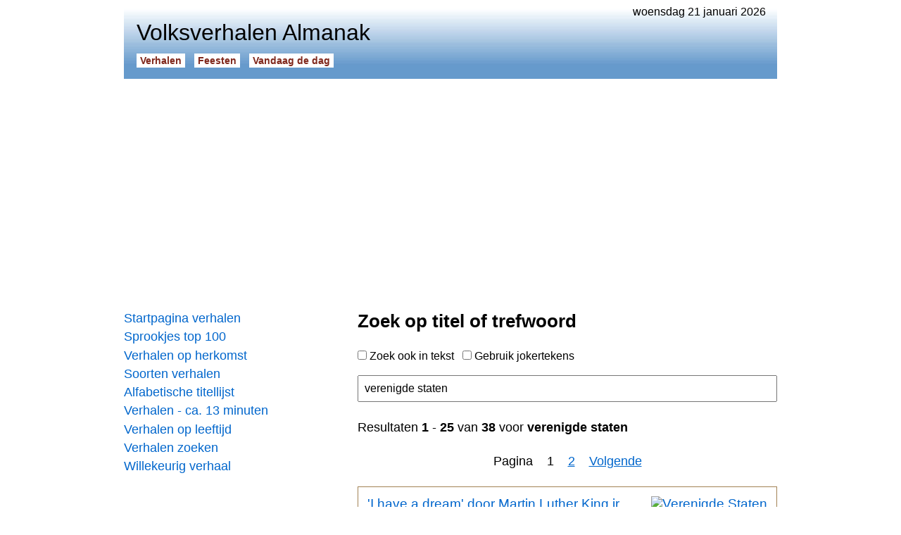

--- FILE ---
content_type: text/html
request_url: https://www.beleven.org/verhalen/lijsten/trefwoorden.php?q=verenigde+staten
body_size: 11755
content:
<!DOCTYPE html>
<html lang="nl">
<head>
<meta http-equiv="Content-Type" content="text/html; charset=UTF-8">
<title>Verenigde Staten - verhalen, sprookjes</title>
<meta name="description" content="Volksverhalen Almanak, 20 januari 2026, 9:51 - Verenigde Staten - verhalen, sprookjes: 'I have a dream' door Martin Luther King jr. De ruiter zonder hoofd. Indianenverhalen. De zwarte paraplu. Hoe de beer zijn staart verloor. De legende van de maïs. Het verhaal van de drie varkentjes. Hoe het vuur verstopt werd in elke boom. Het betoverde bos. Hoe de dieren op de wereld kwamen. Hoe grootmoeder de honger buiten de deur hield. Zuster gans en broer vos. Broer vos en broer konijn. De onwelkome buurman. Mike Fink en de schapen. De ram, de zalm en de adelaar. De zoon van Kim-ana-u-eze en de dochter van Zon en Maan. Waarom de mensen moeten werken. Konijn de jager. De man die vier keer dood ging. Billy de coyote. Het Bell-spook in Tennessee en Mississippi. De boom met de gouden appels. De landschildpad reist naar de wolken. De geest van de bizonschedel.">
<meta name="robots" content="index, follow">
<meta name="revisit-after" content="1 days">
<link rel="canonical" href="https://www.beleven.org/verhalen/lijsten/landen.php?land=Verenigde+Staten">
<meta name="viewport" content="width=device-width, initial-scale=1">
<meta http-equiv="Content-Security-Policy" content="upgrade-insecure-requests">
<style type="text/css"> @charset "utf-8"; * { margin: 0; padding: 0; box-sizing: border-box; } html { height: 100%; } body { height: 100%; margin: 0; font-family: Arial, Helvetica, sans-serif; font-size: 1em; } .page { width: 928px; min-height: 100%; margin: 0 auto; padding: 0.5em 0 6em 0; } nav { float: left; width: 300px; padding: 2em 0; } article { float: left; width: 628px; padding: 2em 0 0 2em; margin-bottom: 6em; } a:link { color: #0066CC; text-decoration: underline; } a:visited { color: #0066CC; text-decoration: underline; } a:active { color: #0066CC; text-decoration: underline; } a:hover { color: #CC0066; text-decoration: underline; } ol { margin: 0 1em; padding: 0; text-align: left; } ul { list-style-type: none; margin: 0; padding: 0; text-align: left; } blockquote { text-align: left; margin: 1.4em 2em; } hr { color: #666666; background-color: #666666; height: 0.5px; border-width: 0; margin: 0.8em 0; } .headerdatum { float: right; padding-right: 1em; } .headertable { width: 100%; padding: 0 1em 1em 1em; } .headertable_td { width: 328px; vertical-align: bottom; } .headersitename { font-size: 2em; font-weight: normal; padding-bottom: 0.4em; } .headerbutton { font-size: 0.9em; font-weight: bold; white-space: nowrap; } .headerbutton a:link { padding: 2px 5px; margin-right: 0.9em; text-decoration: none; } .headerbutton a:active { padding: 2px 5px; margin-right: 0.9em; text-decoration: none; } .headerbutton a:visited { padding: 2px 5px; margin-right: 0.9em; text-decoration: none; } .headerbutton a:hover { padding: 2px 5px; margin-right: 0.9em; text-decoration: none; } .navbutton { font-size: 1.1em; margin-bottom: 0.3em; } .navbutton a:link { width: 300px; display: block; text-decoration: none; } .navbutton a:visited { text-decoration: none; } .navbutton a:active { text-decoration: none; } .navbutton a:hover { text-decoration: underline; } article .titel { padding: 0 0 1em 0; font-size: 1.6em; } article .tekst { text-align: left; font-size: 1.1em; line-height: 1.4em; } .subkop { font-size: 1.2em; margin: 1.4em 0; width: auto; display: block; font-weight: bold; } .p { text-align: left; font-size: 1.1em; line-height: 1.4em; margin-bottom: 1.4em; margin-top: 1.4em; } .st { text-align: left; font-size: 1.1em; line-height: 1.4em; margin-bottom: 1.4em; margin-top: 1.4em; } .subkop_st { font-size: 1.2em; margin: 1.4em 0; line-height: 0.8em; width: auto; display: block; font-weight: bold; } audio { width: 348px; display: block; } img { border: 0px; } .imgleft { margin: 0.25em 1.5em 1em 0; border: 1px solid #000000; float: left; width: 160px; } .imgright { margin: 0.25em 0 1em 1.5em; border: 1px solid #000000; float: right; width: 160px; } .imgcenter { margin: 0 auto; border: 1px solid #000000; width: 360px; display: block; } .showflag { float: right; height: 24px; margin: 0 0 0 1em; } .ad_holder { width: 300px; display: block; text-align: center; } .ad_inarticle { margin: 0.7em 0; } aside { float: right; width: 160px; margin: 0 0 1em 2em; } .random_button { text-align: left; font-size: 1em; padding: 0.5em 0; margin: 0; } .random_button a:link { text-decoration: underline; font-size: 1em; } .random_button a:visited { text-decoration: underline; font-size: 1em; } .random_button a:hover { text-decoration: underline; font-size: 1em; } footer { clear: both; font-size: 0.9em; } .footerbalk { padding: 0.5em 0.5em; background-color: #ECECEC; } .footerprivacy { float: right; padding-right: 0.5em; } .footertext a:link { text-decoration: none; color: #000000; } .footertext a:visited { text-decoration: none; color: #000000; } .footertext a:active { text-decoration: none; color: #000000; } .footertext a:hover { text-decoration: none; color: #000000; } .footerlinks { font-size: 1em; color: #999999; height: 200px; margin: 2em 0; } .footersite { width: 25%; float: left; } .footersite a:link { color: #999999; text-decoration: none; } .footersite a:visited { color: #999999; text-decoration: none; } .footersite a:active { color: #999999; text-decoration: none; } .footersite a:hover { color: #999999; text-decoration: underline; } header { background: url('/verhalen/bgheader.jpg') left bottom repeat-x; } .headerbutton a:link { color: #80281C; background: #FFFFFF; } .headerbutton a:active { color: #80281C; background: #FFFFFF; } .headerbutton a:visited { color: #80281C; background: #FFFFFF; } .headerbutton a:hover { color: #FFFFFF; background: #80281C; } nav .blok { width: 300px; text-align: center; font-size: 1.2em; padding: 10px; margin: 0.5em 0; border: 1px solid #999999; color: #333333; } nav .blok a:link { color: #333333; text-decoration: none; } nav .blok a:active { color: #333333; text-decoration: none; } nav .blok a:visited { color: #333333; text-decoration: none; } nav .blok a:hover { color: #333333; text-decoration: none; } nav select { width: 300px; font-size: 1em; } .spotlight_div { width: 100%; display: block; margin: 1.2em 0; } .spotlight { font-size: 1.2em; margin: 0 0 0.5em 0; } .spotlight a:link { display: block; width: 100%; padding: 0.7em; text-decoration: none; border: 1px solid #A28254; } .spotlight a:active { border: 1px solid #A28254; text-decoration: none; } .spotlight a:visited { border: 1px solid #A28254; text-decoration: none; } .spotlight a:hover { color: #CC0066; background: #ECECEC; border: 1px solid #A28254; text-decoration: none; } nav .spotlight_thema { color: #000000; } article .spotlight_thema { color: #000000; } nav .spotlight_holder { max-height: 180px; width: 95%; display: block; overflow: hidden; margin: 0.3em 0; } article .spotlight_holder { max-height: 92px; width: 95%; display: block; overflow: hidden; margin: 0.3em 0; } article .spotlight_hd { max-height: 92px; width: 90%; display: block; overflow: hidden; margin: 0; } .spotlight_text { font-size: 0.8em; color: #000000; } .spotlight_url { font-size: 14px; color: #B30000; } .spotlight_th { font-size: 1.2em; margin: 0; } .spotlight_th a:link { display: block; width: 100%; padding: 0.7em 0; text-decoration: none; border-bottom: 0.5px solid #666666; color: #000000; } .list ul { list-style-type: none; padding: 0; margin: 0; } .list li { padding: 0; margin: 0.5em 0; } .list li a:link { font-size: 1.2em; color: #0066CC; text-decoration: none; } .list li a:visited { color: #0066CC; text-decoration: none; } .list li a:active { color: #0066CC; text-decoration: none; } .list li a:hover { color: #0066CC; text-decoration: underline; } .list_nr { font-size: 1.2em; width: 50px; display: table-cell; } .list_titel { display: table-cell; } .subtekst { font-size: 1em; line-height: 1.4em; } .subtekst a:link { color: #000000; text-decoration: none; } .subtekst a:visited { color: #000000; text-decoration: none; } .subtekst a:active { color: #000000; text-decoration: none; } .subtekst a:hover { color: #000000; text-decoration: none; } </style>
<link rel="icon" href="https://www.beleven.org/verhalen/icon.png" sizes="192x192" type="image/png">
<!-- Google Analytics (gtag.js) -->
<script async src="https://www.googletagmanager.com/gtag/js?id=G-XCSDL81BX6"></script>
<script>
  window.dataLayer = window.dataLayer || [];
  function gtag(){dataLayer.push(arguments);}
  gtag('js', new Date());

  gtag('config', 'G-XCSDL81BX6');
</script>
<script async src="https://pagead2.googlesyndication.com/pagead/js/adsbygoogle.js?client=ca-pub-6952967232649760" crossorigin="anonymous"></script>
</head>
<body>
<div class="page">
<div class="headerdatum">woensdag 21 januari 2026</div>
<header><table class="headertable"><tr><td><h1 class="headersitename">Volksverhalen Almanak</h1><div class="headerbutton"><a href="https://www.beleven.org/verhalen/">Verhalen</a><a href="https://www.beleven.org/feesten/">Feesten</a><a href="https://www.beleven.org/vandaagdedag/">Vandaag de dag</a></div></td><td class="headertable_td"></td></tr></table></header>
<br>
<script async src="https://pagead2.googlesyndication.com/pagead/js/adsbygoogle.js?client=ca-pub-6952967232649760" crossorigin="anonymous"></script>
<!-- Leaderboard Almanak (Responsief) -->
<ins class="adsbygoogle"
     style="display:block"
     data-ad-client="ca-pub-6952967232649760"
     data-ad-slot="3804866818"
     data-ad-format="auto"
     data-full-width-responsive="true"></ins>
<script>
     (adsbygoogle = window.adsbygoogle || []).push({});
</script>
<nav>
<div class="navbutton"><a href="https://www.beleven.org/verhalen/">Startpagina verhalen</a></div>
<div class="navbutton"><a href="https://www.beleven.org/verhalen/top100/">Sprookjes top 100</a></div>
<div class="navbutton"><a href="https://www.beleven.org/verhalen/lijsten/landen.php">Verhalen op herkomst</a></div>
<div class="navbutton"><a href="https://www.beleven.org/verhalen/lijsten/soorten.php">Soorten verhalen</a></div>
<div class="navbutton"><a href="https://www.beleven.org/verhalen/lijsten/titels.php?letter=l">Alfabetische titellijst</a></div>
<div class="navbutton"><a href="https://www.beleven.org/verhalen/lijsten/verteltijd.php?min=13">Verhalen - ca. 13 minuten</a></div>
<div class="navbutton"><a href="https://www.beleven.org/verhalen/lijsten/leeftijd.php?l=9">Verhalen op leeftijd</a></div>
<div class="navbutton"><a href="https://www.beleven.org/verhalen/zoek.php">Verhalen zoeken</a></div>
<div class="navbutton"><a href="https://www.beleven.org/verhalen/verhaal.php">Willekeurig verhaal</a></div>
<br>
<script async src="https://pagead2.googlesyndication.com/pagead/js/adsbygoogle.js?client=ca-pub-6952967232649760" crossorigin="anonymous"></script>
<!-- Skyscraper Almanak (Responsief) -->
<ins class="adsbygoogle"
     style="display:block"
     data-ad-client="ca-pub-6952967232649760"
     data-ad-slot="2839620419"
     data-ad-format="auto"
     data-full-width-responsive="true"></ins>
<script>
     (adsbygoogle = window.adsbygoogle || []).push({});
</script><br>
<div class="spotlight"><a href="https://www.beleven.org/verhalen/lijsten/landen.php?land=Tanzania" class="spotlight_thema">Sprookjes uit Tanzania</a></div><div class="spotlight"><a href="https://www.beleven.org/verhaal/waardevolle_schatten_in_de_aarde"><img src="https://www.beleven.org/images/vlaggen/tanzania.gif" alt="Tanzania" class="showflag">Waardevolle schatten in de aarde<span class="spotlight_holder"><span class="spotlight_text">Karuni en de profeet Musa. Lang geleden bedroog een zeer rijke man de profeet Musa, waarop deze hem en zijn hele bezit door de aarde liet verzwelgen. Wie goed zoekt kan deze schatten van goud, zilver, diamant en topaas nog vinden. In de aarde zitten verschillende dingen die waardevol zijn, zoals diamant, topaas...</span></span><span class="spotlight_url">Verklarend verhaal | ca. 10 min.</span></a></div><div class="spotlight"><a href="https://www.beleven.org/verhalen/lijsten/landen.php?land=Duitsland" class="spotlight_thema">Verhalen uit Duitsland</a></div><div class="spotlight"><a href="https://www.beleven.org/verhaal/de_verstandige_boerendochter"><img src="https://www.beleven.org/images/vlaggen/duitsland.gif" alt="Duitsland" class="showflag">De verstandige boerendochter<span class="spotlight_holder"><span class="spotlight_text">Een sprookje van de gebroeders Grimm over een slim boerenmeisje. Er was eens een arme boer. Hij had geen land, alleen maar een klein hutje, en een enige dochter, en toen zei die dochter: 'We moesten de koning om een stukje bouwland vragen.' De koning die van hun armoe had gehoord, gaf er hun een stukje wei bij...</span></span><span class="spotlight_url">Volksverhaal | ca. 10 min.</span></a></div><br>
<div class="navbutton"><a href="https://www.beleven.org/verhalen/thema/griekse_mythen_sagen">Griekse mythen en sagen</a></div>
<div class="navbutton"><a href="https://www.beleven.org/verhaal/de_haas_en_de_schildpad">De haas en de schildpad</a></div>
<div class="navbutton"><a href="https://www.beleven.org/verhalen/lijsten/soorten.php?soort=Winterverhaal">Winterverhalen</a></div>
<div class="navbutton"><a href="https://www.beleven.org/verhalen/lijsten/landen.php?land=Nederland">Sprookjes uit Nederland</a></div>
<div class="navbutton"><a href="https://www.beleven.org/verhaal/de_drie_kleine_biggetjes">De drie kleine biggetjes</a></div>
<div class="navbutton"><a href="https://www.beleven.org/verhalen/thema/griezelverhalen">Griezel- en spookverhalen</a></div>
<div class="navbutton"><a href="https://www.beleven.org/verhalen/lijsten/soorten.php?soort=Grappig+verhaal">Grappige verhalen</a></div>
<div class="navbutton"><a href="https://www.beleven.org/verhalen/lijsten/landen.php">Verhalen per land</a></div>
<div class="navbutton"><a href="https://www.beleven.org/verhalen/lijsten/soorten.php?soort=Joods-verhaal">Joodse verhalen</a></div>
<br>
<div class="blok"><a href="https://www.beleven.org/verhalen/lijsten/soorten.php">Soorten verhalen</a></div>
<form name="soorten" method="get" action="https://www.beleven.org/verhalen/lijsten/soorten.php"><select name="soort" onchange="submit('soorten')"><option selected disabled>&rArr; Kies een SOORT</option><option value="1001-nachtverhaal">1001-Nacht verhaal</option><option value="Aboriginal-verhaal">Aboriginal verhaal</option><option value="Afrikaans-verhaal">Afrikaans verhaal</option><option value="Allegorie">Allegorie</option><option value="Anansi-verhaal">Anansi verhaal</option><option value="Antiek-verhaal">Antiek verhaal</option><option value="Arabisch-verhaal">Arabisch verhaal</option><option value="Autobiografisch-verhaal">Autobiografisch verhaal</option><option value="Avonturenverhaal">Avonturenverhaal</option><option value="Belevenis">Belevenis</option><option value="Bewerking">Bewerking</option><option value="Bijbelverhaal">Bijbelverhaal</option><option value="Biografisch-verhaal">Biografisch verhaal</option><option value="Boeddhistisch-verhaal">Boeddhistisch verhaal</option><option value="Brief">Brief</option><option value="Christelijk-verhaal">Christelijk verhaal</option><option value="Cowboyverhaal">Cowboy-verhaal</option><option value="Cultuursprookje">Cultuursprookje</option><option value="Dagboek">Dagboek</option><option value="Dialectverhaal">Dialectverhaal</option><option value="Dierensprookje">Dierensprookje</option><option value="Dierenverhaal">Dierenverhaal</option><option value="Driekoningen-verhaal">Driekoningen verhaal</option><option value="Duivelsprookje">Duivelsprookje</option><option value="Duivelverhaal">Duivelverhaal</option><option value="Eftelingsprookje">Eftelingsprookje</option><option value="Eskimoverhaal">Eskimoverhaal</option><option value="Fabel">Fabel</option><option value="Feestverhaal">Feestverhaal</option><option value="Feministisch-verhaal">Feministisch verhaal</option><option value="Gedicht">Gedicht</option><option value="Godenverhaal">Godenverhaal</option><option value="Grappig verhaal">Grappig verhaal</option><option value="Grappig-sprookje">Grappig sprookje</option><option value="Griezelverhaal">Griezelverhaal</option><option value="Heiligenlegende">Heiligenlegende</option><option value="Heksenverhaal">Heksenverhaal</option><option value="Heldensage">Heldensage</option><option value="Herfstverhaal">Herfstverhaal</option><option value="Hindoeistisch-verhaal">Hindoe&iuml;stisch verhaal</option><option value="Historisch-verhaal">Historisch verhaal</option><option value="Hodja-verhaal">Hodja verhaal</option><option value="Hommage">Hommage</option><option value="Indianenverhaal">Indianenverhaal</option><option value="Informatief artikel">Informatief artikel</option><option value="Inwijdingssprookje">Inwijdingssprookje</option><option value="Islamitisch-verhaal">Islamitisch verhaal</option><option value="Jataka-verhaal">Jataka verhaal</option><option value="Joods-verhaal">Joods verhaal</option><option value="Kabouterverhaal">Kabouterverhaal</option><option value="Kantjilverhaal">Kantjilverhaal</option><option value="Kerstverhaal">Kerstverhaal</option><option value="Kettingsprookje">Kettingsprookje</option><option value="Kinderlegende">Kinderlegende</option><option value="Legende">Legende</option><option value="Lenteverhaal">Lenteverhaal</option><option value="Leugensprookje">Leugensprookje</option><option value="Lied">Lied</option><option value="Liefdesverhaal">Liefdesverhaal</option><option value="Luilekkerlandverhaal">Luilekkerlandverhaal</option><option value="Maria-legende">Marialegende</option><option value="Masai-sprookje">Masai sprookje</option><option value="Mende-verhaal">Mende verhaal</option><option value="Middeleeuws-verhaal">Middeleeuws verhaal</option><option value="Moeder Aarde sprookje">Moeder Aarde sprookje</option><option value="Moraalsprookje">Moraalsprookje</option><option value="Mythe">Mythe</option><option value="Natuursprookje">Natuursprookje</option><option value="Natuurverklarend sprookje">Natuurverklarend sprookje</option><option value="Ontstaanslegende">Ontstaanslegende</option><option value="Ontstaansmythe">Ontstaansmythe</option><option value="Ontstaanssprookje">Ontstaanssprookje</option><option value="Onttoveringssprookje">Onttoveringssprookje</option><option value="Oorlogsverhaal">Oorlogsverhaal</option><option value="Oud testamentisch verhaal (Bijbel)">Oude Testament verhaal (Bijbel)</option><option value="Oud testamentisch verhaal (Koran)">Oude Testament verhaal (Koran)</option><option value="Oud testamentisch verhaal (Thora)">Oude Testament verhaal (Thora)</option><option value="Oudejaarsverhaal">Oudejaarsverhaal</option><option value="Paasverhaal">Paasverhaal</option><option value="Panji-verhaal">Panji verhaal</option><option value="Parabel">Parabel</option><option value="Pinksterverhaal">Pinksterverhaal</option><option value="Plaagsprookje">Plaagsprookje</option><option value="Preeksprookje">Preeksprookje</option><option value="Raadselsprookje">Raadselsprookje</option><option value="Raamvertelling">Raamvertelling</option><option value="Redevoering">Redevoering</option><option value="Reisverhaal">Reisverhaal</option><option value="Religieus verhaal">Religieus verhaal</option><option value="Religieus-sprookje">Religieus sprookje</option><option value="Ridderverhaal">Ridderverhaal</option><option value="Rijm">Rijm</option><option value="Romanfragment">Romanfragment</option><option value="Sage">Sage</option><option value="Satire">Satire</option><option value="Schelmenverhaal">Schelmenverhaal</option><option value="Scheppingssprookje">Scheppingssprookje</option><option value="Scheppingsverhaal">Scheppingsverhaal</option><option value="Sint Maarten verhaal">Sint Maarten verhaal</option><option value="Sinterklaasverhaal">Sinterklaasverhaal</option><option value="Spookverhaal">Spookverhaal</option><option value="Spotverhaal">Spotverhaal</option><option value="Sprookje">Sprookje</option><option value="Sprookje gebaseerd op de Bijbel">Sprookje gebaseerd op de Bijbel</option><option value="Stapelverhaal">Stapelverhaal</option><option value="Sterk verhaal">Sterk verhaal</option><option value="Streeklegende">Streeklegende</option><option value="Streekverhaal">Streekverhaal</option><option value="Taoistisch verhaal">Tao&iuml;stisch verhaal</option><option value="Uilenspiegel-verhaal">Uilenspiegel verhaal</option><option value="Verklarend verhaal">Verklarend verhaal</option><option value="Verzameling volksverhalen">Verzameling volksverhalen</option><option value="Volkslied">Volkslied</option><option value="Volkssprookje">Volkssprookje</option><option value="Volksverhaal">Volksverhaal</option><option value="Winterverhaal">Winterverhaal</option><option value="Wondersprookje">Wondersprookje</option><option value="Zigeunerverhaal">Zigeunerverhaal</option><option value="Zomerverhaal">Zomerverhaal</option></select></form>
<div class="blok"><a href="https://www.beleven.org/verhalen/lijsten/landen.php">Verhalen op herkomst</a></div>
<form name="landen" method="get" action="https://www.beleven.org/verhalen/lijsten/landen.php"><select name="land" onchange="submit('landen')"><option selected disabled>&rArr; Kies een LAND</option><option value="Afghanistan">Afghanistan</option><option value="Afrika">Afrika</option><option value="Alaska">Alaska</option><option value="Algerije">Algerije</option><option value="Argentinie">Argentini&euml;</option><option value="Armenie">Armeni&euml;</option><option value="Australie">Australi&euml;</option><option value="Azerbeidzjan">Azerbeidzjan</option><option value="Belgie">Belgi&euml;</option><option value="Bolivia">Bolivia</option><option value="Brazilie">Brazili&euml;</option><option value="Bulgarije">Bulgarije</option><option value="Cambodja">Cambodja</option><option value="Canada">Canada</option><option value="Chili">Chili</option><option value="China">China</option><option value="Colombia">Colombia</option><option value="Congo">Congo</option><option value="de Joodse traditie">de Joodse traditie</option><option value="Denemarken">Denemarken</option><option value="Duitsland">Duitsland</option><option value="Ecuador">Ecuador</option><option value="Egypte">Egypte</option><option value="Eritrea">Eritrea</option><option value="Estland">Estland</option><option value="Ethiopie">Ethiopi&euml;</option><option value="Europa">Europa</option><option value="Fiji-eilanden">Fiji-eilanden</option><option value="Filipijnen">Filipijnen</option><option value="Finland">Finland</option><option value="Frankrijk">Frankrijk</option><option value="Frans Polynesie">Frans Polynesi&euml;</option><option value="Georgie">Georgi&euml;</option><option value="Ghana">Ghana</option><option value="Griekenland">Griekenland</option><option value="Groenland">Groenland</option><option value="Guatemala">Guatemala</option><option value="Haiti">Ha&iuml;ti</option><option value="Hawaii">Hawaii</option><option value="Hongarije">Hongarije</option><option value="Ierland">Ierland</option><option value="IJsland">IJsland</option><option value="India">India</option><option value="Indonesie">Indonesi&euml;</option><option value="Irak">Irak</option><option value="Iran">Iran</option><option value="Israel">Isra&euml;l</option><option value="Italie">Itali&euml;</option><option value="Jamaica">Jamaica</option><option value="Japan">Japan</option><option value="Joegoslavie">Joegoslavi&euml;</option><option value="Kazachstan">Kazachstan</option><option value="Kenia">Kenia</option><option value="Kirgizie">Kirgizi&euml;</option><option value="Lapland">Lapland</option><option value="Letland">Letland</option><option value="Libanon">Libanon</option><option value="Litouwen">Litouwen</option><option value="Macedonie">Macedoni&euml;</option><option value="Marokko">Marokko</option><option value="Mexico">Mexico</option><option value="Molukken">Molukken</option><option value="Mongolie">Mongoli&euml;</option><option value="Myanmar">Myanmar</option><option value="Namibie">Namibi&euml;</option><option value="Nederland">Nederland (algemeen)</option><option value="Drenthe">&rarr; Drenthe</option><option value="Flevoland">&rarr; Flevoland</option><option value="Friesland">&rarr; Friesland</option><option value="Gelderland">&rarr; Gelderland</option><option value="Groningen">&rarr; Groningen</option><option value="Limburg">&rarr; Limburg</option><option value="Overijssel">&rarr; Overijssel</option><option value="Noord-Brabant">&rarr; Noord-Brabant</option><option value="Noord-Holland">&rarr; Noord-Holland</option><option value="Utrecht">&rarr; Utrecht</option><option value="Zeeland">&rarr; Zeeland</option><option value="Zuid-Holland">&rarr; Zuid-Holland</option><option value="Nederlandse Antillen">Nederlandse Antillen</option><option value="Nepal">Nepal</option><option value="Nicaragua">Nicaragua</option><option value="Nieuw-Zeeland">Nieuw-Zeeland</option><option value="Noorwegen">Noorwegen</option><option value="Oekraine">Oekra&iuml;ne</option><option value="Oezbekistan">Oezbekistan</option><option value="Oost-Europa">Oost-Europa</option><option value="Oostenrijk">Oostenrijk</option><option value="Pakistan">Pakistan</option><option value="Palestina">Palestina</option><option value="Panama">Panama</option><option value="Papoea-Nieuw-Guinea">Papoea-Nieuw-Guinea</option><option value="Peru">Peru</option><option value="Perzie">Perzi&euml;</option><option value="Polen">Polen</option><option value="Portugal">Portugal</option><option value="Roemenie">Roemeni&euml;</option><option value="Rusland">Rusland</option><option value="Samoa">Samoa</option><option value="Servie">Servi&euml;</option><option value="Sierra Leone">Sierra Leone</option><option value="Slowakije">Slowakije</option><option value="Soedan">Soedan</option><option value="Spanje">Spanje</option><option value="Sri Lanka">Sri Lanka</option><option value="Suriname">Suriname</option><option value="Swaziland">Swaziland</option><option value="Syrie">Syri&euml;</option><option value="Tadzjikistan">Tadzjikistan</option><option value="Tanzania">Tanzania</option><option value="Thailand">Thailand</option><option value="Tibet">Tibet</option><option value="Tonga">Tonga</option><option value="Tsjechie">Tsjechi&euml;</option><option value="Tunesie">Tunesi&euml;</option><option value="Turkije">Turkije</option><option value="Turkmenistan">Turkmenistan</option><option value="Uruguay">Uruguay</option><option value="Venezuela">Venezuela</option><option value="Verenigd Koninkrijk">Verenigd Koninkrijk</option><option value="Verenigde Staten">Verenigde Staten</option><option value="Vietnam">Vietnam</option><option value="Zambia">Zambia</option><option value="Zuid-Afrika">Zuid-Afrika</option><option value="Zuid-Korea">Zuid-Korea</option><option value="Zweden">Zweden</option><option value="Zwitserland">Zwitserland</option></select></form>
<div class="blok"><a href="https://www.beleven.org/verhalen/lijsten/religie.php">Verhalen bij de wereldreligies</a></div>
<form name="religie" method="get" action="https://www.beleven.org/verhalen/lijsten/religie.php"><select name="godsdienst" onChange="submit('religie')"><option selected disabled>&rArr; Kies een RELIGIE</option><option value="Boeddhisme">Boeddhisme</option><option value="Christendom">Christendom</option><option value="Hindoeisme">Hindoe&iuml;sme</option><option value="Islam">Islam</option><option value="Jodendom">Jodendom</option><option value="Natuurgodsdienst">Natuurgodsdienst</option><option value="Shintoisme">Shinto&iuml;sme</option><option value="Taoisme">Tao&iuml;sme</option></select></form>
<div class="blok"><a href="https://www.beleven.org/verhalen/lijsten/leeftijd.php">Verhalen op leeftijd</a></div>
<form name="leeftijd" method="get" action="https://www.beleven.org/verhalen/lijsten/leeftijd.php"><select name="l" onchange="submit('leeftijd')"><option selected disabled>&rArr; Kies een LEEFTIJD</option><option value="4">Vanaf 4 jaar</option><option value="5">Vanaf 5 jaar</option><option value="6">Vanaf 6 jaar</option><option value="7">Vanaf 7 jaar</option><option value="8">Vanaf 8 jaar</option><option value="9">Vanaf 9 jaar</option><option value="10">Vanaf 10 jaar</option><option value="11">Vanaf 11 jaar</option><option value="12">Vanaf 12 jaar</option><option value="13">Vanaf 13 jaar</option><option value="14">Vanaf 14 jaar</option><option value="15">Vanaf 15 jaar</option><option value="16">Vanaf 16 jaar</option></select></form><br><br>
<div class="spotlight"><a href="https://www.beleven.org/verhalen/lijsten/landen.php?land=Duitsland" class="spotlight_thema">Verhalen uit Duitsland</a></div><div class="spotlight"><a href="https://www.beleven.org/verhaal/luisje_en_vlootje"><img src="https://www.beleven.org/images/vlaggen/duitsland.gif" alt="Duitsland" class="showflag">Luisje en vlootje<span class="spotlight_holder"><span class="spotlight_text">Een stapelverhaal uit Duitsland. Een luis en een vlo brouwen bier in een eierdop, maar wanneer de luis erin valt en sterft, begint de vlo heel hard te huilen. Zoals in een echt kettingsprookje gebruiken allerlei voorwerpen dat huilen als aanleiding om zelf iets te doen, totdat.</span></span><span class="spotlight_url">Kettingsprookje | ca. 3 min.</span></a></div><br>
<div class="navbutton"><a href="https://www.beleven.org/verhalen/thema/fabels">Fabels van de wereld</a></div>
<div class="navbutton"><a href="https://www.beleven.org/verhalen/thema/anansi">Anansi-verhalen (Anansi-tori)</a></div>
<div class="navbutton"><a href="https://www.beleven.org/verhalen/thema/fabels_van_aesopus">Fabels van Aesopus</a></div>
<div class="navbutton"><a href="https://www.beleven.org/verhalen/thema/afrika">Verhalen uit Afrika</a></div>
<div class="navbutton"><a href="https://www.beleven.org/verhalen/thema/het_mannetje_in_de_maan">Het mannetje in de maan</a></div>
<div class="navbutton"><a href="https://www.beleven.org/verhalen/thema/ouderdom">Ouderdom in volksverhalen</a></div>
<div class="navbutton"><a href="https://www.beleven.org/verhalen/thema/heksen">Heksen en tovenaars</a></div>
<div class="navbutton"><a href="https://www.beleven.org/verhalen/thema/midden_oosten">Verhalen uit het Midden-Oosten</a></div>
<div class="navbutton"><a href="https://www.beleven.org/verhalen/thema/onmogelijke_opdrachten">Onmogelijke opdrachten</a></div>
<br>
<br></nav>
<article>
<h1 class="titel">Zoek op titel of trefwoord</h1><div class="search_form">
  <form action="/verhalen/lijsten/trefwoorden.php" style="margin: 0 0 1.5em 0;">
        <input type="hidden" id="wildcard" name="c" value="">
        <input type="hidden" name="i" value="GO">
        <input type="checkbox" name="s" value="FULL" onClick="submit()">
    Zoek ook in tekst &nbsp;
        <input type="checkbox" name="w" value="STAR" onClick="document.getElementById('wildcard').value='1';submit()">
    Gebruik jokertekens<br>
    <br>
        <input type="text" name="q" value="verenigde staten" style="color:#000000;font-size:1em;padding:0.5em;width:100%;display:block;">
  </form>
</div>
<div class="tekst">Resultaten <b>1</b> - <b>25</b> van <b>38</b> voor <b>verenigde staten</b><br><br><table width="100%" cellpadding="0" cellspacing="0" border="0"><tr><td align="center">Pagina&nbsp;&nbsp;&nbsp;&nbsp;1&nbsp;&nbsp;&nbsp;&nbsp;<a href="https://www.beleven.org/verhalen/lijsten/trefwoorden.php?q=verenigde+staten&amp;pagina=2">2</a>&nbsp;&nbsp;&nbsp;&nbsp;<a href="https://www.beleven.org/verhalen/lijsten/trefwoorden.php?q=verenigde+staten&amp;pagina=2">Volgende</a></td></tr></table><br></div>
<div class="spotlight"><a href="https://www.beleven.org/verhaal/i_have_a_dream_door_martin_luther_king_jr"><img src="https://www.beleven.org/images/vlaggen/verenigde_staten.gif" alt="Verenigde Staten" class="showflag">'I have a dream' door Martin Luther King jr.<span class="spotlight_hd"><span class="spotlight_text">De Nederlandse vertaling van de beroemde redevoering van dominee Martin Luther King jr. aan het eind van de Mars op Washington. Met de volledige originele geluidsopname (in het Engels). Washington, bij het Lincoln Memorial, 28 augustus 1963.</span></span><span class="spotlight_url">Redevoering | Verenigde Staten | vanaf 12 jaar | ca. 12 min.</span></a></div>
<div class="spotlight"><a href="https://www.beleven.org/verhaal/de_ruiter_zonder_hoofd"><img src="https://www.beleven.org/images/vlaggen/verenigde_staten.gif" alt="Verenigde Staten" class="showflag">De ruiter zonder hoofd<span class="spotlight_hd"><span class="spotlight_text">Een griezelig en spannend Halloween verhaal uit de Verenigde Staten. Schoolmeester Ichabod Crane en Brom Bones zijn allebei verliefd op Katerina, de dochter van de rijkste boer uit de omgeving. Brom vertelt om indruk te maken dat hij de ruiter zonder hoofd heeft gezien.</span></span><span class="spotlight_url">Spookverhaal | Verenigde Staten | vanaf 10 jaar | ca. 7 min.</span></a></div>
<div class="spotlight"><a href="https://www.beleven.org/verhalen/lijsten/soorten.php?soort=Indianenverhaal" class="spotlight_thema">Indianenverhalen<br><span class="spotlight_text">Verhalen van de inheemse bevolking van Amerika.</span></a></div>
<div class="spotlight"><a href="https://www.beleven.org/verhaal/de_zwarte_paraplu"><img src="https://www.beleven.org/images/vlaggen/verenigde_staten.gif" alt="Verenigde Staten" class="showflag">De zwarte paraplu<span class="spotlight_hd"><span class="spotlight_text">Een vrouw heeft op een regenachtige nacht op een kerkhof een bijzondere ontmoeting met de geesten van overledenen. Ze merkt dat zij niet de enige is die respect heeft voor de doden. Uit de Afro-Amerikaanse verteltraditie. Het huisje stond aan de rand van de stad en behoorde toe aan Eliza, een zwarte vrouw.</span></span><span class="spotlight_url">Volksverhaal | Verenigde Staten | vanaf 8 jaar | ca. 4 min.</span></a></div>
<div class="spotlight"><a href="https://www.beleven.org/verhaal/hoe_de_beer_zijn_staart_verloor"><img src="https://www.beleven.org/images/vlaggen/verenigde_staten.gif" alt="Verenigde Staten" class="showflag">Hoe de beer zijn staart verloor<span class="spotlight_hd"><span class="spotlight_text">Een fabel van de Iroquois-indianen (Noord-Amerika). Vroeger had de beer een lange staart, maar sinds de dag dat de vos een grap met hem heeft uitgehaald, moeten beren door het leven met korte staarten. Deze fabel van de Iroquois indianen vertelt hoe dat zo gekomen is. Lang geleden, had de beer een mooie...</span></span><span class="spotlight_url">Fabel | Verenigde Staten | vanaf 8 jaar | ca. 4 min.</span></a></div>
<div class="spotlight"><a href="https://www.beleven.org/verhaal/de_legende_van_de_mais"><img src="https://www.beleven.org/images/vlaggen/verenigde_staten.gif" alt="Verenigde Staten" class="showflag">De legende van de maïs<span class="spotlight_hd"><span class="spotlight_text">De oorsprong van de maïs volgens de Noord-Amerikaanse indianen. Heel lang geleden voerden de indianenstammen oorlog met elkaar. Het werd heel moeilijk om rond te reizen, want iedere stam verdacht de reizigers ervan spionnen te zijn van de vijandige stam.</span></span><span class="spotlight_url">Verklarend verhaal | Verenigde Staten | vanaf 6 jaar | ca. 4 min.</span></a></div>
<div class="spotlight"><a href="https://www.beleven.org/verhaal/het_verhaal_van_de_drie_varkentjes"><img src="https://www.beleven.org/images/vlaggen/verenigde_staten.gif" alt="Verenigde Staten" class="showflag">Het verhaal van de drie varkentjes<br><span class="spotlight_url">Dierensprookje | Verenigde Staten | vanaf 5 jaar | ca. 7 min.</span></a></div>
<div class="ad_inarticle">
<script async src="https://pagead2.googlesyndication.com/pagead/js/adsbygoogle.js?client=ca-pub-6952967232649760"
     crossorigin="anonymous"></script>
<!-- InArticle -->
<ins class="adsbygoogle"
     style="display:block; text-align:center;"
     data-ad-layout="in-article"
     data-ad-format="fluid"
     data-ad-client="ca-pub-6952967232649760"
     data-ad-slot="5634803747"></ins>
<script>
     (adsbygoogle = window.adsbygoogle || []).push({});
</script></div>
<div class="spotlight"><a href="https://www.beleven.org/verhaal/hoe_het_vuur_verstopt_werd_in_elke_boom"><img src="https://www.beleven.org/images/vlaggen/verenigde_staten.gif" alt="Verenigde Staten" class="showflag">Hoe het vuur verstopt werd in elke boom<span class="spotlight_hd"><span class="spotlight_text">Een scheppingsverhaal van de Noord-Amerikaanse indianen. Coyote is van plan het vuur - dat door Vuurwezens wordt achtergehouden - te stelen en het aan de mensen te geven. Hij roept de hulp in van verschillende dieren en na een estaffette met een brandend stuk hout en een achtervolging door de Vuurwezens...</span></span><span class="spotlight_url">Scheppingsverhaal | Verenigde Staten | vanaf 7 jaar | ca. 8 min.</span></a></div>
<div class="spotlight"><a href="https://www.beleven.org/verhaal/het_betoverde_bos"><img src="https://www.beleven.org/images/vlaggen/verenigde_staten.gif" alt="Verenigde Staten" class="showflag">Het betoverde bos<span class="spotlight_hd"><span class="spotlight_text">Een Amerikaans sprookje over een in een vogel betoverd meisje. In een sequoiabos woont een heks die alle meisjes in vogeltjes betoverd. Wanneer een verliefd stelletje in het bos wandelt wordt het meisje ook betoverd. De jongen moet een bloem met blauwe dauwdruppels zoeken om de betovering ongedaan te maken.</span></span><span class="spotlight_url">Sprookje | Verenigde Staten | vanaf 8 jaar | ca. 7 min.</span></a></div>
<div class="spotlight"><a href="https://www.beleven.org/verhaal/hoe_de_dieren_op_de_wereld_kwamen"><img src="https://www.beleven.org/images/vlaggen/verenigde_staten.gif" alt="Verenigde Staten" class="showflag">Hoe de dieren op de wereld kwamen<span class="spotlight_hd"><span class="spotlight_text">Een scheppingssprookje van de Amerikaanse indianen. Als de schepper van de wereld alle dieren een plekje heeft gegeven, zijn ze niet tevreden. Het grote opperhoofd deelt de wereld opnieuw in, maar vergeet de mens. Lang geleden, toen de wereld nog jong was, leefde het opperhoofd, de Zon, in een tent in de lucht.</span></span><span class="spotlight_url">Scheppingssprookje | Verenigde Staten | vanaf 7 jaar | ca. 4 min.</span></a></div>
<div class="spotlight"><a href="https://www.beleven.org/verhaal/hoe_grootmoeder_de_honger_buiten_de_deur_hield"><img src="https://www.beleven.org/images/vlaggen/verenigde_staten.gif" alt="Verenigde Staten" class="showflag">Hoe grootmoeder de honger buiten de deur hield<br><span class="spotlight_url">Indianenverhaal | Verenigde Staten | vanaf 9 jaar | ca. 14 min.</span></a></div>
<div class="spotlight"><a href="https://www.beleven.org/verhaal/zuster_gans_en_broer_vos"><img src="https://www.beleven.org/images/vlaggen/verenigde_staten.gif" alt="Verenigde Staten" class="showflag">Zuster gans en broer vos<br><span class="spotlight_url">Parabel | Verenigde Staten | vanaf 9 jaar | ca. 2 min.</span></a></div>
<div class="spotlight"><a href="https://www.beleven.org/verhaal/broer_vos_en_broer_konijn"><img src="https://www.beleven.org/images/vlaggen/verenigde_staten.gif" alt="Verenigde Staten" class="showflag">Broer vos en broer konijn<span class="spotlight_hd"><span class="spotlight_text">Een Afro-Amerikaanse fabel over een listig konijn. Broer vos en broer konijn doen alles samen, maar wanneer de vos verkouden is gaat het konijn alleen naar het vriendinnetje van de vos. Hij vertelt haar dat de vos zijn paard is en hem overal naartoe brengt. De vos is natuurlijk boos op het konijn...</span></span><span class="spotlight_url">Dierenverhaal | Verenigde Staten | vanaf 7 jaar | ca. 5 min.</span></a></div>
<div class="spotlight"><a href="https://www.beleven.org/verhaal/de_onwelkome_buurman"><img src="https://www.beleven.org/images/vlaggen/verenigde_staten.gif" alt="Verenigde Staten" class="showflag">De onwelkome buurman<span class="spotlight_hd"><span class="spotlight_text">Een grappig verhaal uit de VS over twee broers die van stilte houden. Aan een diepe brede rivier, die dicht langs ontoegankelijke bossen stroomde, woonden twee broers, mannen die van eenzaamheid hielden.</span></span><span class="spotlight_url">Volksverhaal | Verenigde Staten | vanaf 10 jaar | ca. 7 min.</span></a></div>
<div class="spotlight"><a href="https://www.beleven.org/verhaal/mike_fink_en_de_schapen"><img src="https://www.beleven.org/images/vlaggen/verenigde_staten.gif" alt="Verenigde Staten" class="showflag">Mike Fink en de schapen<span class="spotlight_hd"><span class="spotlight_text">Een schelmenverhaal uit de VS over 'the king of the keelboaters'. Mike Fink, de beroemde schipper en nog beroemdere scherpschutter, voer met een lading zout de rivier af. 'Kapitein,' zei de scheepsjongen op zekere dag tegen hem, 'het vlees is op. Wat moet ik voor vanmiddag koken?' 'Wacht maar eventjes...</span></span><span class="spotlight_url">Schelmenverhaal | Verenigde Staten | vanaf 10 jaar | ca. 5 min.</span></a></div>
<div class="spotlight"><a href="https://www.beleven.org/verhaal/de_ram_de_zalm_en_de_adelaar"><img src="https://www.beleven.org/images/vlaggen/verenigde_staten.gif" alt="Verenigde Staten" class="showflag">De ram, de zalm en de adelaar<span class="spotlight_hd"><span class="spotlight_text">Een volkssprookje uit Amerika over drie in dieren betoverde koningen. De drie dochters van een arme wever worden door onbekende ruiters als bruid meegenomen in ruil voor heel veel goud. Jaren later gaat de zoon van de wever op zoek naar zijn zussen.</span></span><span class="spotlight_url">Winterverhaal | Verenigde Staten | vanaf 9 jaar | ca. 20 min.</span></a></div>
<div class="spotlight"><a href="https://www.beleven.org/verhaal/de_zoon_van_kimanaueze_en_de_dochter_van_zon_en_maan"><img src="https://www.beleven.org/images/vlaggen/verenigde_staten.gif" alt="Verenigde Staten" class="showflag">De zoon van Kim-ana-u-eze en de dochter van Zon en Maan<br><span class="spotlight_url">Volkssprookje | Verenigde Staten | vanaf 8 jaar | ca. 13 min.</span></a></div>
<div class="spotlight"><a href="https://www.beleven.org/verhaal/waarom_de_mensen_moeten_werken"><img src="https://www.beleven.org/images/vlaggen/verenigde_staten.gif" alt="Verenigde Staten" class="showflag">Waarom de mensen moeten werken<br><span class="spotlight_url">Volksverhaal | Verenigde Staten | vanaf 10 jaar | ca. 3 min.</span></a></div>
<div class="spotlight"><a href="https://www.beleven.org/verhaal/konijn_de_jager"><img src="https://www.beleven.org/images/vlaggen/verenigde_staten.gif" alt="Verenigde Staten" class="showflag">Konijn de jager<span class="spotlight_hd"><span class="spotlight_text">Een Amerikaans indianenverhaal over hoe een konijn de zon ving. Konijn wil op jacht gaan, maar er valt niets meer te jagen! Een reus is hem voor geweest en nu moet Konijn elke dag bessen eten! Hij is van plan de reus te vangen met een net, maar tot zijn verbazing vangt hij de zon. Nu zal het altijd donker blijven!</span></span><span class="spotlight_url">Dierenverhaal | Verenigde Staten | vanaf 8 jaar | ca. 5 min.</span></a></div>
<div class="spotlight"><a href="https://www.beleven.org/verhaal/de_man_die_vier_keer_dood_ging"><img src="https://www.beleven.org/images/vlaggen/verenigde_staten.gif" alt="Verenigde Staten" class="showflag">De man die vier keer dood ging<br><span class="spotlight_url">Grappig verhaal | Verenigde Staten | vanaf 11 jaar | ca. 5 min.</span></a></div>
<div class="spotlight"><a href="https://www.beleven.org/verhaal/billy_de_coyote"><img src="https://www.beleven.org/images/vlaggen/verenigde_staten.gif" alt="Verenigde Staten" class="showflag">Billy de coyote<span class="spotlight_hd"><span class="spotlight_text">Een Texaans cowboyverhaal over een jongen die opgroeit bij coyotes. Een jongen - Billy - wordt door een coyote opgevoed totdat hij gevonden wordt door een cowboy. Deze brengt hem menselijke (en cowboy-)gewoonten bij. Hij groeit uit tot de beste cowboy van heel Amerika! 'Hier in Texas kun je haast niet meer ademhalen...</span></span><span class="spotlight_url">Sterk verhaal | Verenigde Staten | vanaf 9 jaar | ca. 18 min.</span></a></div>
<div class="spotlight"><a href="https://www.beleven.org/verhaal/het_bellspook_in_tennessee_en_mississippi"><img src="https://www.beleven.org/images/vlaggen/verenigde_staten.gif" alt="Verenigde Staten" class="showflag">Het Bell-spook in Tennessee en Mississippi<span class="spotlight_hd"><span class="spotlight_text">Een spookverhaal uit de Verenigde Staten. Het gezin van de Amerikaanse plantage-bezitter John Bell wordt geteisterd door een spook. Waar ze ook naar toe verhuizen, het spook gaat altijd mee. Uiteindelijk blijkt hij verliefd te zijn op de dochter Mary.</span></span><span class="spotlight_url">Spookverhaal | Verenigde Staten | vanaf 12 jaar | ca. 29 min.</span></a></div>
<div class="spotlight"><a href="https://www.beleven.org/verhaal/de_boom_met_de_gouden_appels"><img src="https://www.beleven.org/images/vlaggen/verenigde_staten.gif" alt="Verenigde Staten" class="showflag">De boom met de gouden appels<span class="spotlight_hd"><span class="spotlight_text">Een sprookje uit de Verenigde Staten. Er was eens een koning en met zijn gezondheid was het niet al te best gesteld. Maar voor zijn kasteel stond een boom en daaraan rijpte elke nacht een gouden appel. Elke ochtend stak de koning zijn arm uit het raam, plukte hem en at hem op.</span></span><span class="spotlight_url">Volkssprookje | Verenigde Staten | vanaf 8 jaar | ca. 21 min.</span></a></div>
<div class="spotlight"><a href="https://www.beleven.org/verhaal/de_landschildpad_reist_naar_de_wolken"><img src="https://www.beleven.org/images/vlaggen/verenigde_staten.gif" alt="Verenigde Staten" class="showflag">De landschildpad reist naar de wolken<br><span class="spotlight_url">Dierenverhaal | Verenigde Staten | vanaf 7 jaar | ca. 5 min.</span></a></div>
<div class="spotlight"><a href="https://www.beleven.org/verhaal/de_geest_van_de_bizonschedel"><img src="https://www.beleven.org/images/vlaggen/verenigde_staten.gif" alt="Verenigde Staten" class="showflag">De geest van de bizonschedel<br><span class="spotlight_url">Inwijdingssprookje | Verenigde Staten | vanaf 10 jaar | ca. 3 min.</span></a></div>
<div class="tekst"><br><table width="100%" cellpadding="0" cellspacing="0" border="0"><tr><td align="center">Pagina&nbsp;&nbsp;&nbsp;&nbsp;1&nbsp;&nbsp;&nbsp;&nbsp;<a href="https://www.beleven.org/verhalen/lijsten/trefwoorden.php?q=verenigde+staten&amp;pagina=2">2</a>&nbsp;&nbsp;&nbsp;&nbsp;<a href="https://www.beleven.org/verhalen/lijsten/trefwoorden.php?q=verenigde+staten&amp;pagina=2">Volgende</a></td></tr></table></div><div class="subkop">Populair</div><div class="tekst"><ul><li><a href="https://www.beleven.org/verhalen/lijsten/verteltijd.php?min=2">Korte verhalen - ca. 2 minuten</a></li><li><a href="https://www.beleven.org/verhalen/thema/griekse_mythen_sagen">Griekse mythen en sagen</a></li><li><a href="https://www.beleven.org/verhaal/de_haas_en_de_schildpad">De haas en de schildpad</a></li><li><a href="https://www.beleven.org/verhalen/lijsten/soorten.php?soort=Winterverhaal">Winterverhalen</a></li><li><a href="https://www.beleven.org/verhalen/lijsten/landen.php?land=Nederland">Sprookjes uit Nederland</a></li><li><a href="https://www.beleven.org/verhaal/de_drie_kleine_biggetjes">De drie kleine biggetjes</a></li><li><a href="https://www.beleven.org/verhalen/thema/griezelverhalen">Griezel- en spookverhalen</a></li><li><a href="https://www.beleven.org/verhalen/lijsten/soorten.php?soort=Grappig+verhaal">Grappige verhalen</a></li><li><a href="https://www.beleven.org/verhalen/lijsten/landen.php">Verhalen per land</a></li><li><a href="https://www.beleven.org/verhalen/lijsten/leeftijd.php?l=7">Verhalen voor kinderen vanaf 7 jaar</a></li><li><a href="https://www.beleven.org/verhalen/lijsten/soorten.php?soort=Joods-verhaal">Joodse verhalen</a></li><li><a href="https://www.beleven.org/verhalen/grimm/">Sprookjes van Grimm</a></li></ul></div>
<div class="subkop">Verder lezen</div><div class="spotlight"><a href="https://www.beleven.org/verhalen/thema/straf_en_beloning" class="spotlight_thema">Straf en beloning<br><span class="spotlight_text">Sprookjes over goed en slecht gedrag.</span></a></div><div class="spotlight"><a href="https://www.beleven.org/verhaal/hoe_de_indianen_aan_het_lied_de_dans_en_de_muziek_kwamen"><img src="https://www.beleven.org/images/vlaggen/mexico.gif" alt="Mexico" class="showflag">Hoe de indianen aan het lied, de dans en de muziek kwamen<span class="spotlight_hd"><span class="spotlight_text">Een indianenverhaal uit Mexico. Heel lang al brak Kajoeroekre - die alle nuttige dingen bracht - zich er het hoofd over, hoe hij voor de indianen de verveling kon verdrijven. Het ontbrak ze aan niets, maar al te vaak zaten ze voor hun huizen en spraken geen woord met elkaar en zo waren alle dagen aan elkaar gelijk.</span></span><span class="spotlight_url">Volksverhaal | Mexico | vanaf 10 jaar | ca. 7 min.</span></a></div><div class="spotlight"><a href="https://www.beleven.org/verhalen/lijsten/landen.php?land=Japan" class="spotlight_thema">Japanse sprookjes<br><span class="spotlight_text">Verhalen uit het land van de rijzende zon.</span></a></div><br>
<div class="random_button"><a href="https://www.beleven.org/verhalen/lijsten/verteltijd.php?min=10">Korte verhalen - ca. 10 minuten</a></div><div class="random_button"><a href="https://www.beleven.org/verhalen/top100/">Sprookjes top 100</a></div><div class="random_button"><a href="https://www.beleven.org/verhalen/lijsten/landen.php">Verhalen op herkomst</a></div></article>
<footer><div class="footerbalk"><div class="footertext"><a href="https://www.beleven.org/privacy.php" class="footerprivacy">privacy</a><a href="/cdn-cgi/l/email-protection#2e5c4b4a4f4d5a474b6e4c4b424b584b4000415c49"><span class="__cf_email__" data-cfemail="691b0c0d080a1d000c290b0c050c1f0c0747061b0e">[email&#160;protected]</span></a></div></div><div class="footerlinks"><div class="footersite"><a href="https://www.beleven.org/verhalen/">Volksverhalen Almanak</a><br><br><a href="https://www.beleven.org/verhalen/top100/">Sprookjes top 100</a><br><a href="https://www.beleven.org/verhalen/andersen/">Sprookjes van Andersen</a><br><a href="https://www.beleven.org/verhalen/grimm/">Sprookjes van Grimm</a><br><a href="https://www.beleven.org/verhalen/lijsten/soorten.php">Soorten verhalen</a><br><a href="https://www.beleven.org/verhalen/lijsten/landen.php">Verhalen per land</a><br><a href="https://www.beleven.org/verhalen/lijsten/religie.php">Verhalen per religie</a><br><a href="https://www.beleven.org/verhalen/lijsten/titels.php?letter=f">Verhalen titellijst</a><br><a href="https://www.beleven.org/verhalen/zoek.php">Verhalen zoeken</a></div><div class="footersite"><a href="https://www.beleven.org/feesten/">Wereld Feesten Almanak</a><br><br><a href="https://www.beleven.org/feesten/lijsten/landen.php?land=Nederland">Feestdagen Nederland</a><br><a href="https://www.beleven.org/feesten/lijsten/landen.php?land=Belgie">Feestdagen Belgi&euml;</a><br><a href="https://www.beleven.org/feesten/landen/">Feestdagen per land</a><br><a href="https://www.beleven.org/feesten/moslims/">Feestdagen Moslims</a><br><a href="https://www.beleven.org/feesten/christenen/">Feestdagen Christenen</a><br><a href="https://www.beleven.org/feesten/joden/">Feestdagen Joden</a><br><a href="https://www.beleven.org/feesten/hindoes/">Feestdagen Hindoes</a><br><a href="https://www.beleven.org/feesten/zoek.php">Feesten zoeken</a></div><div class="footersite"><a href="https://www.beleven.org/vandaagdedag/">Vandaag de dag</a><br><br><a href="https://www.beleven.org/vandaag/21_januari">Woensdag 21 januari</a><br><a href="https://www.beleven.org/vandaag/22_januari">Donderdag 22 januari</a><br><a href="https://www.beleven.org/vandaag/23_januari">Vrijdag 23 januari</a><br><a href="https://www.beleven.org/vandaag/24_januari">Zaterdag 24 januari</a><br><a href="https://www.beleven.org/vandaagdedag/jaaroverzicht/1863">Jaaroverzicht</a><br><br><a href="https://www.grimmstories.com/nl/grimm_sprookjes/index">Grimmstories.com</a><br><a href="https://www.andersenstories.com/nl/andersen_sprookjes/index">Andersenstories.com</a></div><div class="footersite">&nbsp;</div></div><script data-cfasync="false" src="/cdn-cgi/scripts/5c5dd728/cloudflare-static/email-decode.min.js"></script><script type="text/javascript"> document.write('<img src="/stats.php?titel='+document.getElementsByTagName('title')[0].innerHTML+'&url=https://www.beleven.org/verhalen/lijsten/trefwoorden.php?q=verenigde+staten" width="0" height="0" style="display: none;">'); </script></footer>
</div>
<script defer src="https://static.cloudflareinsights.com/beacon.min.js/vcd15cbe7772f49c399c6a5babf22c1241717689176015" integrity="sha512-ZpsOmlRQV6y907TI0dKBHq9Md29nnaEIPlkf84rnaERnq6zvWvPUqr2ft8M1aS28oN72PdrCzSjY4U6VaAw1EQ==" data-cf-beacon='{"version":"2024.11.0","token":"5f60de96628949ddb4a4d1e42bd23856","r":1,"server_timing":{"name":{"cfCacheStatus":true,"cfEdge":true,"cfExtPri":true,"cfL4":true,"cfOrigin":true,"cfSpeedBrain":true},"location_startswith":null}}' crossorigin="anonymous"></script>
</body>
</html>

--- FILE ---
content_type: text/html; charset=utf-8
request_url: https://www.google.com/recaptcha/api2/aframe
body_size: 269
content:
<!DOCTYPE HTML><html><head><meta http-equiv="content-type" content="text/html; charset=UTF-8"></head><body><script nonce="76njXj5lGnFBYqsb3QRaRw">/** Anti-fraud and anti-abuse applications only. See google.com/recaptcha */ try{var clients={'sodar':'https://pagead2.googlesyndication.com/pagead/sodar?'};window.addEventListener("message",function(a){try{if(a.source===window.parent){var b=JSON.parse(a.data);var c=clients[b['id']];if(c){var d=document.createElement('img');d.src=c+b['params']+'&rc='+(localStorage.getItem("rc::a")?sessionStorage.getItem("rc::b"):"");window.document.body.appendChild(d);sessionStorage.setItem("rc::e",parseInt(sessionStorage.getItem("rc::e")||0)+1);localStorage.setItem("rc::h",'1768963527136');}}}catch(b){}});window.parent.postMessage("_grecaptcha_ready", "*");}catch(b){}</script></body></html>